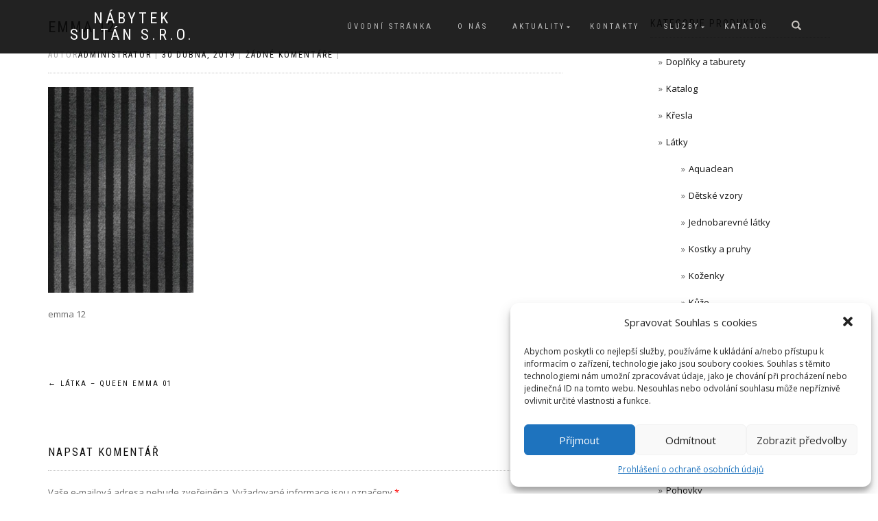

--- FILE ---
content_type: text/html; charset=UTF-8
request_url: https://www.sultan.cz/?attachment_id=1942
body_size: 10416
content:
<!DOCTYPE html>
<html lang="cs"
	prefix="og: https://ogp.me/ns#" >
<head>
<meta charset="UTF-8">
<meta name="viewport" content="width=device-width, initial-scale=1, maximum-scale=1">
<link rel="profile" href="https://gmpg.org/xfn/11">

<title>emma 12 | Nábytek Sultán s.r.o.</title>

		<!-- All in One SEO 4.1.5.3 -->
		<meta name="description" content="emma 12" />
		<meta name="robots" content="max-snippet:-1, max-image-preview:large, max-video-preview:-1" />
		<meta property="og:locale" content="cs_CZ" />
		<meta property="og:site_name" content="Nábytek Sultán s.r.o." />
		<meta property="og:type" content="article" />
		<meta property="og:title" content="emma 12 | Nábytek Sultán s.r.o." />
		<meta property="og:description" content="emma 12" />
		<meta property="og:image" content="https://www.sultan.cz/wp-content/uploads/2019/02/logo.png" />
		<meta property="og:image:secure_url" content="https://www.sultan.cz/wp-content/uploads/2019/02/logo.png" />
		<meta property="og:image:width" content="114" />
		<meta property="og:image:height" content="102" />
		<meta property="article:published_time" content="2019-04-30T19:24:36+00:00" />
		<meta property="article:modified_time" content="2019-04-30T19:24:57+00:00" />
		<meta name="twitter:card" content="summary" />
		<meta name="twitter:domain" content="www.sultan.cz" />
		<meta name="twitter:title" content="emma 12 | Nábytek Sultán s.r.o." />
		<meta name="twitter:description" content="emma 12" />
		<meta name="twitter:image" content="https://www.sultan.cz/wp-content/uploads/2019/02/logo.png" />
		<script type="application/ld+json" class="aioseo-schema">
			{"@context":"https:\/\/schema.org","@graph":[{"@type":"WebSite","@id":"https:\/\/www.sultan.cz\/#website","url":"https:\/\/www.sultan.cz\/","name":"N\u00e1bytek Sult\u00e1n s.r.o.","inLanguage":"cs-CZ","publisher":{"@id":"https:\/\/www.sultan.cz\/#organization"}},{"@type":"Organization","@id":"https:\/\/www.sultan.cz\/#organization","name":"N\u00e1bytek Sult\u00e1n s.r.o.","url":"https:\/\/www.sultan.cz\/"},{"@type":"BreadcrumbList","@id":"https:\/\/www.sultan.cz\/?attachment_id=1942#breadcrumblist","itemListElement":[{"@type":"ListItem","@id":"https:\/\/www.sultan.cz\/#listItem","position":1,"item":{"@type":"WebPage","@id":"https:\/\/www.sultan.cz\/","name":"Home","description":"Vyr\u00e1b\u00edme \u010daloun\u011bn\u00fd n\u00e1bytek na m\u00edru, jsme \u010desk\u00fd v\u00fdrobce s 25-ti letou tradic\u00ed.","url":"https:\/\/www.sultan.cz\/"},"nextItem":"https:\/\/www.sultan.cz\/?attachment_id=1942#listItem"},{"@type":"ListItem","@id":"https:\/\/www.sultan.cz\/?attachment_id=1942#listItem","position":2,"item":{"@type":"WebPage","@id":"https:\/\/www.sultan.cz\/?attachment_id=1942","name":"emma 12","description":"emma 12","url":"https:\/\/www.sultan.cz\/?attachment_id=1942"},"previousItem":"https:\/\/www.sultan.cz\/#listItem"}]},{"@type":"Person","@id":"https:\/\/www.sultan.cz\/author\/administrator\/#author","url":"https:\/\/www.sultan.cz\/author\/administrator\/","name":"administrator"},{"@type":"ItemPage","@id":"https:\/\/www.sultan.cz\/?attachment_id=1942#itempage","url":"https:\/\/www.sultan.cz\/?attachment_id=1942","name":"emma 12 | N\u00e1bytek Sult\u00e1n s.r.o.","description":"emma 12","inLanguage":"cs-CZ","isPartOf":{"@id":"https:\/\/www.sultan.cz\/#website"},"breadcrumb":{"@id":"https:\/\/www.sultan.cz\/?attachment_id=1942#breadcrumblist"},"author":"https:\/\/www.sultan.cz\/author\/administrator\/#author","creator":"https:\/\/www.sultan.cz\/author\/administrator\/#author","datePublished":"2019-04-30T19:24:36+00:00","dateModified":"2019-04-30T19:24:57+00:00"}]}
		</script>
		<script type="text/javascript" >
			window.ga=window.ga||function(){(ga.q=ga.q||[]).push(arguments)};ga.l=+new Date;
			ga('create', "UA-136521937-1", { 'cookieDomain': 'www.sultan.cz' } );
			ga('send', 'pageview');
		</script>
		<script type="text/plain" data-service="google-analytics" data-category="statistics" async src="https://www.google-analytics.com/analytics.js"></script>
		<!-- All in One SEO -->

<link rel='dns-prefetch' href='//s.w.org' />
<link rel="alternate" type="application/rss+xml" title="Nábytek Sultán s.r.o. &raquo; RSS zdroj" href="https://www.sultan.cz/feed/" />
<link rel="alternate" type="application/rss+xml" title="Nábytek Sultán s.r.o. &raquo; RSS komentářů" href="https://www.sultan.cz/comments/feed/" />
<link rel="alternate" type="application/rss+xml" title="Nábytek Sultán s.r.o. &raquo; RSS komentářů pro emma 12" href="https://www.sultan.cz/?attachment_id=1942/feed/" />
		<script type="text/javascript">
			window._wpemojiSettings = {"baseUrl":"https:\/\/s.w.org\/images\/core\/emoji\/13.1.0\/72x72\/","ext":".png","svgUrl":"https:\/\/s.w.org\/images\/core\/emoji\/13.1.0\/svg\/","svgExt":".svg","source":{"concatemoji":"https:\/\/www.sultan.cz\/wp-includes\/js\/wp-emoji-release.min.js?ver=5.8.12"}};
			!function(e,a,t){var n,r,o,i=a.createElement("canvas"),p=i.getContext&&i.getContext("2d");function s(e,t){var a=String.fromCharCode;p.clearRect(0,0,i.width,i.height),p.fillText(a.apply(this,e),0,0);e=i.toDataURL();return p.clearRect(0,0,i.width,i.height),p.fillText(a.apply(this,t),0,0),e===i.toDataURL()}function c(e){var t=a.createElement("script");t.src=e,t.defer=t.type="text/javascript",a.getElementsByTagName("head")[0].appendChild(t)}for(o=Array("flag","emoji"),t.supports={everything:!0,everythingExceptFlag:!0},r=0;r<o.length;r++)t.supports[o[r]]=function(e){if(!p||!p.fillText)return!1;switch(p.textBaseline="top",p.font="600 32px Arial",e){case"flag":return s([127987,65039,8205,9895,65039],[127987,65039,8203,9895,65039])?!1:!s([55356,56826,55356,56819],[55356,56826,8203,55356,56819])&&!s([55356,57332,56128,56423,56128,56418,56128,56421,56128,56430,56128,56423,56128,56447],[55356,57332,8203,56128,56423,8203,56128,56418,8203,56128,56421,8203,56128,56430,8203,56128,56423,8203,56128,56447]);case"emoji":return!s([10084,65039,8205,55357,56613],[10084,65039,8203,55357,56613])}return!1}(o[r]),t.supports.everything=t.supports.everything&&t.supports[o[r]],"flag"!==o[r]&&(t.supports.everythingExceptFlag=t.supports.everythingExceptFlag&&t.supports[o[r]]);t.supports.everythingExceptFlag=t.supports.everythingExceptFlag&&!t.supports.flag,t.DOMReady=!1,t.readyCallback=function(){t.DOMReady=!0},t.supports.everything||(n=function(){t.readyCallback()},a.addEventListener?(a.addEventListener("DOMContentLoaded",n,!1),e.addEventListener("load",n,!1)):(e.attachEvent("onload",n),a.attachEvent("onreadystatechange",function(){"complete"===a.readyState&&t.readyCallback()})),(n=t.source||{}).concatemoji?c(n.concatemoji):n.wpemoji&&n.twemoji&&(c(n.twemoji),c(n.wpemoji)))}(window,document,window._wpemojiSettings);
		</script>
		<style type="text/css">
img.wp-smiley,
img.emoji {
	display: inline !important;
	border: none !important;
	box-shadow: none !important;
	height: 1em !important;
	width: 1em !important;
	margin: 0 .07em !important;
	vertical-align: -0.1em !important;
	background: none !important;
	padding: 0 !important;
}
</style>
	<link rel='stylesheet' id='wp-block-library-css'  href='https://www.sultan.cz/wp-includes/css/dist/block-library/style.min.css?ver=5.8.12' type='text/css' media='all' />
<link rel='stylesheet' id='font-awesome-5-css'  href='https://www.sultan.cz/wp-content/plugins/themeisle-companion/obfx_modules/gutenberg-blocks/assets/fontawesome/css/all.min.css?ver=2.10.8' type='text/css' media='all' />
<link rel='stylesheet' id='font-awesome-4-shims-css'  href='https://www.sultan.cz/wp-content/plugins/themeisle-companion/obfx_modules/gutenberg-blocks/assets/fontawesome/css/v4-shims.min.css?ver=2.10.8' type='text/css' media='all' />
<link rel='stylesheet' id='dashicons-css'  href='https://www.sultan.cz/wp-includes/css/dashicons.min.css?ver=5.8.12' type='text/css' media='all' />
<link rel='stylesheet' id='everest-forms-general-css'  href='https://www.sultan.cz/wp-content/plugins/everest-forms/assets/css/everest-forms.css?ver=1.8.0' type='text/css' media='all' />
<style id='woocommerce-inline-inline-css' type='text/css'>
.woocommerce form .form-row .required { visibility: visible; }
</style>
<link rel='stylesheet' id='cmplz-general-css'  href='https://www.sultan.cz/wp-content/plugins/complianz-gdpr/assets/css/cookieblocker.min.css?ver=6.1.2' type='text/css' media='all' />
<link rel='stylesheet' id='bootstrap-css'  href='https://www.sultan.cz/wp-content/themes/shop-isle/assets/bootstrap/css/bootstrap.min.css?ver=20120208' type='text/css' media='all' />
<link rel='stylesheet' id='magnific-popup-css'  href='https://www.sultan.cz/wp-content/themes/shop-isle/assets/css/vendor/magnific-popup.min.css?ver=20120208' type='text/css' media='all' />
<link rel='stylesheet' id='flexslider-css'  href='https://www.sultan.cz/wp-content/themes/shop-isle/assets/css/vendor/flexslider.min.css?ver=20120208' type='text/css' media='all' />
<link rel='stylesheet' id='owl-carousel-css'  href='https://www.sultan.cz/wp-content/themes/shop-isle/assets/css/vendor/owl.carousel.min.css?ver=2.1.7' type='text/css' media='all' />
<link rel='stylesheet' id='shop-isle-animate-css'  href='https://www.sultan.cz/wp-content/themes/shop-isle/assets/css/vendor/animate.min.css?ver=20120208' type='text/css' media='all' />
<link rel='stylesheet' id='shop-isle-main-style-css'  href='https://www.sultan.cz/wp-content/themes/shop-isle/assets/css/style.css?ver=1.1.51' type='text/css' media='all' />
<link rel='stylesheet' id='shop-isle-style-css'  href='https://www.sultan.cz/wp-content/themes/shop-isle/style.css?ver=1.1.51' type='text/css' media='all' />
<link rel='stylesheet' id='shop-isle-woocommerce-style1-css'  href='https://www.sultan.cz/wp-content/themes/shop-isle/inc/woocommerce/css/woocommerce.css?ver=11' type='text/css' media='all' />
<script type='text/javascript' src='https://www.sultan.cz/wp-includes/js/jquery/jquery.min.js?ver=3.6.0' id='jquery-core-js'></script>
<script type='text/javascript' src='https://www.sultan.cz/wp-includes/js/jquery/jquery-migrate.min.js?ver=3.3.2' id='jquery-migrate-js'></script>
<link rel="https://api.w.org/" href="https://www.sultan.cz/wp-json/" /><link rel="alternate" type="application/json" href="https://www.sultan.cz/wp-json/wp/v2/media/1942" /><link rel="EditURI" type="application/rsd+xml" title="RSD" href="https://www.sultan.cz/xmlrpc.php?rsd" />
<link rel="wlwmanifest" type="application/wlwmanifest+xml" href="https://www.sultan.cz/wp-includes/wlwmanifest.xml" /> 
<meta name="generator" content="WordPress 5.8.12" />
<meta name="generator" content="Everest Forms 1.8.0" />
<meta name="generator" content="WooCommerce 3.5.10" />
<link rel='shortlink' href='https://www.sultan.cz/?p=1942' />
<link rel="alternate" type="application/json+oembed" href="https://www.sultan.cz/wp-json/oembed/1.0/embed?url=https%3A%2F%2Fwww.sultan.cz%2F%3Fattachment_id%3D1942" />
<link rel="alternate" type="text/xml+oembed" href="https://www.sultan.cz/wp-json/oembed/1.0/embed?url=https%3A%2F%2Fwww.sultan.cz%2F%3Fattachment_id%3D1942&#038;format=xml" />
<!-- Enter your scripts here --><style>.cmplz-hidden{display:none!important;}</style><style id="shop_isle_customizr_pallete" type="text/css">.shop_isle_footer_sidebar, .woocommerce-Tabs-panel { background-color: #ffffff; }.module.module-video { padding: 130px 0px; }.shop_isle_header_title h1 a, .shop_isle_header_title h2 a { color: #ffffff; }</style>	<noscript><style>.woocommerce-product-gallery{ opacity: 1 !important; }</style></noscript>
	<style type="text/css" id="custom-background-css">
body.custom-background { background-color: #ffffff; }
</style>
	<link rel="icon" href="https://www.sultan.cz/wp-content/uploads/2019/02/cropped-logo-32x32.png" sizes="32x32" />
<link rel="icon" href="https://www.sultan.cz/wp-content/uploads/2019/02/cropped-logo-192x192.png" sizes="192x192" />
<link rel="apple-touch-icon" href="https://www.sultan.cz/wp-content/uploads/2019/02/cropped-logo-180x180.png" />
<meta name="msapplication-TileImage" content="https://www.sultan.cz/wp-content/uploads/2019/02/cropped-logo-270x270.png" />
	<!-- Google Tag Manager -->
<script>(function(w,d,s,l,i){w[l]=w[l]||[];w[l].push({'gtm.start':
new Date().getTime(),event:'gtm.js'});var f=d.getElementsByTagName(s)[0],
j=d.createElement(s),dl=l!='dataLayer'?'&l='+l:'';j.async=true;j.src=
'https://www.googletagmanager.com/gtm.js?id='+i+dl;f.parentNode.insertBefore(j,f);
})(window,document,'script','dataLayer','GTM-MQD7MH4');</script>
<!-- End Google Tag Manager -->
</head>
<body data-ocssl='1' data-cmplz=1 class="attachment attachment-template-default single single-attachment postid-1942 attachmentid-1942 attachment-png custom-background everest-forms-no-js woocommerce-no-js woocommerce-active">
	<!-- Google Tag Manager (noscript) -->
<noscript><iframe src="https://www.googletagmanager.com/ns.html?id=GTM-MQD7MH4"
height="0" width="0" style="display:none;visibility:hidden"></iframe></noscript>
<!-- End Google Tag Manager (noscript) -->

	
	<!-- Preloader -->
	
	<header class="header ">
			<!-- Navigation start -->
		<nav class="navbar navbar-custom navbar-fixed-top " role="navigation">

		<div class="container">
		<div class="header-container">

		<div class="navbar-header">
		<div class="shop_isle_header_title"><div class="shop-isle-header-title-inner"><p class="site-title"><a href="https://www.sultan.cz/" title="Nábytek Sultán s.r.o." rel="home">Nábytek Sultán s.r.o.</a></p><p class="site-description"><a href="https://www.sultan.cz/" title="" rel="home"></a></p></div></div>
						<div type="button" class="navbar-toggle" data-toggle="collapse" data-target="#custom-collapse">
							<span class="sr-only">Přepnout navigaci</span>
							<span class="icon-bar"></span>
							<span class="icon-bar"></span>
							<span class="icon-bar"></span>
						</div>
					</div>

					<div class="header-menu-wrap">
						<div class="collapse navbar-collapse" id="custom-collapse">

							<ul id="menu-hlavni-menu" class="nav navbar-nav navbar-right"><li id="menu-item-18" class="menu-item menu-item-type-custom menu-item-object-custom menu-item-home menu-item-18"><a href="https://www.sultan.cz">Úvodní stránka</a></li>
<li id="menu-item-67" class="menu-item menu-item-type-post_type menu-item-object-page menu-item-67"><a href="https://www.sultan.cz/o-nas/">O nás</a></li>
<li id="menu-item-79" class="menu-item menu-item-type-post_type menu-item-object-page menu-item-has-children menu-item-79"><a href="https://www.sultan.cz/aktuality/">Aktuality</a>
<ul class="sub-menu">
	<li id="menu-item-296" class="menu-item menu-item-type-post_type menu-item-object-page menu-item-296"><a href="https://www.sultan.cz/aktuality/slevy/">Slevy</a></li>
</ul>
</li>
<li id="menu-item-88" class="menu-item menu-item-type-post_type menu-item-object-page menu-item-88"><a href="https://www.sultan.cz/kontakty/">Kontakty</a></li>
<li id="menu-item-97" class="menu-item menu-item-type-post_type menu-item-object-page menu-item-has-children menu-item-97"><a href="https://www.sultan.cz/sluzby/">Služby</a>
<ul class="sub-menu">
	<li id="menu-item-100" class="menu-item menu-item-type-post_type menu-item-object-page menu-item-100"><a href="https://www.sultan.cz/sluzby/na-zakazku/">Na zakázku</a></li>
	<li id="menu-item-99" class="menu-item menu-item-type-post_type menu-item-object-page menu-item-99"><a href="https://www.sultan.cz/sluzby/interiery/">Interiéry</a></li>
	<li id="menu-item-98" class="menu-item menu-item-type-post_type menu-item-object-page menu-item-98"><a href="https://www.sultan.cz/sluzby/precalouneni/">Přečalounění</a></li>
</ul>
</li>
<li id="menu-item-103" class="menu-item menu-item-type-post_type menu-item-object-page menu-item-103"><a href="https://www.sultan.cz/katalog/">Katalog</a></li>
</ul>
						</div>
					</div>

											<div class="navbar-cart">

							<div class="header-search">
								<div class="glyphicon glyphicon-search header-search-button"></div>
								<div class="header-search-input">
									<form role="search" method="get" class="woocommerce-product-search" action="https://www.sultan.cz/">
										<input type="search" class="search-field" placeholder="Hledat produkty&hellip;" value="" name="s" title="Vyhledávání:" />
										<input type="submit" value="Hledat" />
										<input type="hidden" name="post_type" value="product" />
									</form>
								</div>
							</div>

															<div class="navbar-cart-inner">
									<a href="https://www.sultan.cz" title="Zobrazit nákupní košík" class="cart-contents">
										<span class="icon-basket"></span>
										<span class="cart-item-number">0</span>
									</a>
																	</div>
							
						</div>
					
				</div>
			</div>

		</nav>
		<!-- Navigation end -->
		
	
	</header>

<!-- Wrapper start -->
<div class="main">

	<!-- Post single start -->
	<section class="page-module-content module">
		<div class="container">

			<div class="row">

				<!-- Content column start -->
				<div class="col-sm-8 shop-isle-page-content">

					
								<div class="post-header font-alt">
			<h2 class="post-title entry-title">
				<a href="https://www.sultan.cz/?attachment_id=1942" rel="bookmark">emma 12</a>
			</h2>
		</div>

				<div class="post-header font-alt">
			<div class="post-meta">Autor<a href="https://www.sultan.cz/author/administrator/" class="author vcard"><span class="fn">administrator</span></a> | <a href="https://www.sultan.cz/2019/04/30/" rel="bookmark"><time class="entry-date published updated date" datetime="2019-04-30T19:24:36+00:00">30 dubna, 2019</time></a> | <a href="https://www.sultan.cz/?attachment_id=1942#respond">Žádné komentáře</a> | </div>
		</div>
				<div class="post-entry entry-content">
		<p class="attachment"><a href='https://www.sultan.cz/wp-content/uploads/2019/04/emma12.png'><img width="212" height="300" src="https://www.sultan.cz/wp-content/uploads/2019/04/emma12-212x300.png" class="attachment-medium size-medium" alt="emma 12" loading="lazy" srcset="https://www.sultan.cz/wp-content/uploads/2019/04/emma12-212x300.png 212w, https://www.sultan.cz/wp-content/uploads/2019/04/emma12.png 424w" sizes="(max-width: 212px) 100vw, 212px" /></a></p>
<p>emma 12</p>
		</div><!-- .entry-content -->

		
		
	<nav class="navigation post-navigation" role="navigation" aria-label="Příspěvky">
		<h2 class="screen-reader-text">Navigace pro příspěvek</h2>
		<div class="nav-links"><div class="nav-previous"><a href="https://www.sultan.cz/produkt/latka-queen-emma-01/" rel="prev"><span class="meta-nav">&larr;</span>&nbsp;Látka &#8211; Queen emma 01</a></div></div>
	</nav>
<div id="comments" class="comments-area">

	
	
		<div id="respond" class="comment-respond">
		<h3 id="reply-title" class="comment-reply-title">Napsat komentář <small><a rel="nofollow" id="cancel-comment-reply-link" href="/?attachment_id=1942#respond" style="display:none;">Zrušit odpověď na komentář</a></small></h3><form action="https://www.sultan.cz/wp-comments-post.php" method="post" id="commentform" class="comment-form" novalidate><p class="comment-notes"><span id="email-notes">Vaše e-mailová adresa nebude zveřejněna.</span> Vyžadované informace jsou označeny <span class="required">*</span></p><p class="comment-form-comment"><label for="comment">Komentář</label> <textarea id="comment" name="comment" cols="45" rows="8" maxlength="65525" required="required"></textarea></p><p class="comment-form-author"><label for="author">Jméno <span class="required">*</span></label> <input id="author" name="author" type="text" value="" size="30" maxlength="245" required='required' /></p>
<p class="comment-form-email"><label for="email">E-mail <span class="required">*</span></label> <input id="email" name="email" type="email" value="" size="30" maxlength="100" aria-describedby="email-notes" required='required' /></p>
<p class="comment-form-url"><label for="url">Webová stránka</label> <input id="url" name="url" type="url" value="" size="30" maxlength="200" /></p>
<p class="form-submit"><input name="submit" type="submit" id="submit" class="submit" value="Odeslat komentář" /> <input type='hidden' name='comment_post_ID' value='1942' id='comment_post_ID' />
<input type='hidden' name='comment_parent' id='comment_parent' value='0' />
</p></form>	</div><!-- #respond -->
	
</div><!-- #comments -->

					
				</div>
				<!-- Content column end -->

				<!-- Sidebar column start -->
				<div class="col-xs-12 col-sm-4 col-md-3 col-md-offset-1 sidebar">

					
<aside id="secondary" class="widget-area" role="complementary">
	<div id="woocommerce_product_categories-3" class="widget woocommerce widget_product_categories"><h3 class="widget-title">Kategorie produktu</h3><ul class="product-categories"><li class="cat-item cat-item-29"><a href="https://www.sultan.cz/kategorie-produktu/doplnky-taburety/">Doplňky a taburety</a></li>
<li class="cat-item cat-item-32"><a href="https://www.sultan.cz/kategorie-produktu/katalog/">Katalog</a></li>
<li class="cat-item cat-item-26"><a href="https://www.sultan.cz/kategorie-produktu/kresla/">Křesla</a></li>
<li class="cat-item cat-item-30 cat-parent"><a href="https://www.sultan.cz/kategorie-produktu/latky/">Látky</a><ul class='children'>
<li class="cat-item cat-item-57"><a href="https://www.sultan.cz/kategorie-produktu/latky/aquaclean/">Aquaclean</a></li>
<li class="cat-item cat-item-54"><a href="https://www.sultan.cz/kategorie-produktu/latky/detske-vzory/">Dětské vzory</a></li>
<li class="cat-item cat-item-50"><a href="https://www.sultan.cz/kategorie-produktu/latky/jednobarevne-latky/">Jednobarevné látky</a></li>
<li class="cat-item cat-item-52"><a href="https://www.sultan.cz/kategorie-produktu/latky/kostky-a-pruhy/">Kostky a pruhy</a></li>
<li class="cat-item cat-item-55"><a href="https://www.sultan.cz/kategorie-produktu/latky/kozenky/">Koženky</a></li>
<li class="cat-item cat-item-56"><a href="https://www.sultan.cz/kategorie-produktu/latky/kuze/">Kůže</a></li>
<li class="cat-item cat-item-51"><a href="https://www.sultan.cz/kategorie-produktu/latky/kvetovane-vzory/">Květované vzory</a></li>
<li class="cat-item cat-item-53"><a href="https://www.sultan.cz/kategorie-produktu/latky/potisky/">Potisky</a></li>
<li class="cat-item cat-item-49"><a href="https://www.sultan.cz/kategorie-produktu/latky/vzorovane-latky/">Vzorované látky</a></li>
</ul>
</li>
<li class="cat-item cat-item-28"><a href="https://www.sultan.cz/kategorie-produktu/lenosky/">Lenošky</a></li>
<li class="cat-item cat-item-81"><a href="https://www.sultan.cz/kategorie-produktu/na-zakazku/">na zakázku</a></li>
<li class="cat-item cat-item-15"><a href="https://www.sultan.cz/kategorie-produktu/nezarazene/">Nezařazené</a></li>
<li class="cat-item cat-item-25"><a href="https://www.sultan.cz/kategorie-produktu/pohovky/">Pohovky</a></li>
<li class="cat-item cat-item-21"><a href="https://www.sultan.cz/kategorie-produktu/pro-deti/">Pro děti</a></li>
<li class="cat-item cat-item-20"><a href="https://www.sultan.cz/kategorie-produktu/rohove-sedacky/">Rohové sedačky</a></li>
<li class="cat-item cat-item-44"><a href="https://www.sultan.cz/kategorie-produktu/sedaci-soupravy/">Sedací soupravy</a></li>
<li class="cat-item cat-item-22"><a href="https://www.sultan.cz/kategorie-produktu/usak/">Ušák</a></li>
<li class="cat-item cat-item-82"><a href="https://www.sultan.cz/kategorie-produktu/zbozi-skladem/">zboží skladem</a></li>
</ul></div></aside><!-- #secondary -->

				</div>
				<!-- Sidebar column end -->

			</div><!-- .row -->

		</div>
	</section>
	<!-- Post single end -->

	
	</div><div class="bottom-page-wrap">		<!-- Widgets start -->

		
		<div class="module-small bg-dark shop_isle_footer_sidebar">
			<div class="container">
				<div class="row">

											<div class="col-sm-6 col-md-3 footer-sidebar-wrap">
							<div id="nav_menu-4" class="widget widget_nav_menu"><h3 class="widget-title">Rychlé odkazy</h3><div class="menu-zapati-container"><ul id="menu-zapati" class="menu"><li id="menu-item-197" class="menu-item menu-item-type-post_type menu-item-object-page menu-item-197"><a href="https://www.sultan.cz/aktuality/slevy/">Slevy</a></li>
<li id="menu-item-315" class="menu-item menu-item-type-post_type menu-item-object-page menu-item-315"><a href="https://www.sultan.cz/jak-nakupovat/">Jak nakupovat</a></li>
<li id="menu-item-668" class="menu-item menu-item-type-post_type menu-item-object-page menu-item-668"><a href="https://www.sultan.cz/typy-rozkladu/">Typy rozkladu</a></li>
<li id="menu-item-115" class="menu-item menu-item-type-post_type menu-item-object-page menu-item-115"><a href="https://www.sultan.cz/kontakty/">Kontakty</a></li>
<li id="menu-item-1412" class="menu-item menu-item-type-post_type menu-item-object-page menu-item-1412"><a href="https://www.sultan.cz/cookies/">Cookies</a></li>
</ul></div></div>						</div>
										<!-- Widgets end -->

										<!-- Widgets end -->

											<div class="col-sm-6 col-md-3 footer-sidebar-wrap">
							<div id="nav_menu-8" class="widget widget_nav_menu"><h3 class="widget-title">Kontaktujte nás</h3><div class="menu-zapati-vpravo-container"><ul id="menu-zapati-vpravo" class="menu"><li id="menu-item-320" class="menu-item menu-item-type-custom menu-item-object-custom menu-item-320"><a href="/kontakty#kontaktni-formular">Kontaktní formulář</a></li>
<li id="menu-item-324" class="menu-item menu-item-type-custom menu-item-object-custom menu-item-324"><a href="/">Tel.: 702 157 680</a></li>
<li id="menu-item-321" class="menu-item menu-item-type-custom menu-item-object-custom menu-item-321"><a href="mailto:sultan@sultan.cz">sultan@sultan.cz</a></li>
</ul></div></div>						</div>
										<!-- Widgets end -->


											<div class="col-sm-6 col-md-3 footer-sidebar-wrap">
							<div id="text-3" class="widget widget_text"><h3 class="widget-title">Nábytek Sultán</h3>			<div class="textwidget"><ul>
<li>Český výrobce</li>
<li>v Sudoměřicích u Tábora</li>
<li>Více než 30 let na trhu</li>
<li>Záruka na kostru 10 let</li>
</ul>
<p>&nbsp;</p>
</div>
		</div>						</div>
										<!-- Widgets end -->

				</div><!-- .row -->
			</div>
		</div>

	
		<div style="display: none"></div>		<!-- Footer start -->
		<footer class="footer bg-dark">
			<!-- Divider -->
			<hr class="divider-d">
			<!-- Divider -->
			<div class="container">

				<div class="row">

					<div class="col-sm-6"><p class="copyright font-alt">Nábytek Sultán s.r.o.</p><p class="shop-isle-poweredby-box"><a class="shop-isle-poweredby" href="http://themeisle.com/themes/shop-isle/" rel="nofollow">ShopIsle </a>Za podpory<a class="shop-isle-poweredby" href="http://wordpress.org/" rel="nofollow"> WordPress</a></p></div><div class="col-sm-6"><div class="footer-social-links"><a href="https://www.facebook.com/sultansro" target="_blank"><span class="social_facebook"></span></a></div></div>				</div><!-- .row -->

			</div>
		</footer>
		<!-- Footer end -->
		</div><!-- .bottom-page-wrap -->
	</div>
	<!-- Wrapper end -->
	<!-- Scroll-up -->
	<div class="scroll-up">
		<a href="#totop"><i class="arrow_carrot-2up"></i></a>
	</div>

	
<!-- Enter your scripts here -->
<!-- Consent Management powered by Complianz | GDPR/CCPA Cookie Consent https://wordpress.org/plugins/complianz-gdpr -->
<div id="cmplz-cookiebanner-container"><div class="cmplz-cookiebanner cmplz-hidden banner-1 optin cmplz-bottom-right cmplz-categories-type-view-preferences" aria-modal="true" data-nosnippet="true" role="dialog" aria-live="polite" aria-labelledby="cmplz-header-1-optin" aria-describedby="cmplz-message-1-optin">
	<div class="cmplz-header">
		<div class="cmplz-logo"></div>
		<div class="cmplz-title" id="cmplz-header-1-optin">Spravovat Souhlas s cookies</div>
		<a class="cmplz-close" tabindex="0" role="button">
			<svg aria-hidden="true" focusable="false" data-prefix="fas" data-icon="times" class="svg-inline--fa fa-times fa-w-11" role="img" xmlns="https://www.w3.org/2000/svg" viewBox="0 0 352 512"><path fill="currentColor" d="M242.72 256l100.07-100.07c12.28-12.28 12.28-32.19 0-44.48l-22.24-22.24c-12.28-12.28-32.19-12.28-44.48 0L176 189.28 75.93 89.21c-12.28-12.28-32.19-12.28-44.48 0L9.21 111.45c-12.28 12.28-12.28 32.19 0 44.48L109.28 256 9.21 356.07c-12.28 12.28-12.28 32.19 0 44.48l22.24 22.24c12.28 12.28 32.2 12.28 44.48 0L176 322.72l100.07 100.07c12.28 12.28 32.2 12.28 44.48 0l22.24-22.24c12.28-12.28 12.28-32.19 0-44.48L242.72 256z"></path></svg>
		</a>
	</div>

		<div class="cmplz-divider cmplz-divider-header"></div>
		<div class="cmplz-body">
			<div class="cmplz-message" id="cmplz-message-1-optin">Abychom poskytli co nejlepší služby, používáme k ukládání a/nebo přístupu k informacím o zařízení, technologie jako jsou soubory cookies. Souhlas s těmito technologiemi nám umožní zpracovávat údaje, jako je chování při procházení nebo jedinečná ID na tomto webu. Nesouhlas nebo odvolání souhlasu může nepříznivě ovlivnit určité vlastnosti a funkce.</div>
			<!-- categories start -->
			<div class="cmplz-categories">
				<details class="cmplz-category cmplz-functional" >
					<summary>
						<span class="cmplz-category-header">
							<span class="cmplz-category-title">Funkční</span>
							<span class='cmplz-always-active'>
								<span class="cmplz-banner-checkbox">
									<input type="checkbox"
										   aria-checked="true"
										   id="cmplz-functional-optin"
										   data-category="cmplz_functional"
										   class="cmplz-consent-checkbox cmplz-functional"
										   size="40"
										   value="1"/>
									<label class="cmplz-label" for="cmplz-functional-optin" tabindex="0"><span>Funkční</span></label>
								</span>
								Vždy aktivní							</span>
							<span class="cmplz-icon cmplz-open"></span>
						</span>
					</summary>
					<div class="cmplz-description">
						<span class="cmplz-description-functional">Technické uložení nebo přístup je nezbytně nutný pro legitimní účel umožnění použití konkrétní služby, kterou si odběratel nebo uživatel výslovně vyžádal, nebo pouze za účelem provedení přenosu sdělení prostřednictvím sítě elektronických komunikací.</span>
					</div>
				</details>

				<details class="cmplz-category cmplz-preferences" >
					<summary>
						<span class="cmplz-category-header">
							<span class="cmplz-category-title">Předvolby</span>
							<span class="cmplz-banner-checkbox">
								<input type="checkbox"
									   id="cmplz-preferences-optin"
									   data-category="cmplz_preferences"
									   class="cmplz-consent-checkbox cmplz-preferences"
									   size="40"
									   value="1"/>
								<label class="cmplz-label" for="cmplz-preferences-optin" tabindex="0"><span>Předvolby</span></label>
							</span>
							<span class="cmplz-icon cmplz-open"></span>
						</span>
					</summary>
					<div class="cmplz-description">
						<span class="cmplz-description-preferences">Technické uložení nebo přístup je nezbytný pro legitimní účel ukládání preferencí, které nejsou požadovány odběratelem nebo uživatelem.</span>
					</div>
				</details>

				<details class="cmplz-category cmplz-statistics" >
					<summary>
						<span class="cmplz-category-header">
							<span class="cmplz-category-title">Statistiky</span>
							<span class="cmplz-banner-checkbox">
								<input type="checkbox"
									   id="cmplz-statistics-optin"
									   data-category="cmplz_statistics"
									   class="cmplz-consent-checkbox cmplz-statistics"
									   size="40"
									   value="1"/>
								<label class="cmplz-label" for="cmplz-statistics-optin" tabindex="0"><span>Statistiky</span></label>
							</span>
							<span class="cmplz-icon cmplz-open"></span>
						</span>
					</summary>
					<div class="cmplz-description">
						<span class="cmplz-description-statistics">Technické uložení nebo přístup, který se používá výhradně pro statistické účely.</span>
						<span class="cmplz-description-statistics-anonymous">Technické uložení nebo přístup, který se používá výhradně pro anonymní statistické účely. Bez předvolání, dobrovolného plnění ze strany vašeho Poskytovatele internetových služeb nebo dalších záznamů od třetí strany nelze informace, uložené nebo získané pouze pro tento účel, obvykle použít k vaší identifikaci.</span>
					</div>
				</details>
				<details class="cmplz-category cmplz-marketing" >
					<summary>
						<span class="cmplz-category-header">
							<span class="cmplz-category-title">Marketing</span>
								<span class="cmplz-banner-checkbox">
									<input type="checkbox"
										   id="cmplz-marketing-optin"
										   data-category="cmplz_marketing"
										   class="cmplz-consent-checkbox cmplz-marketing"
										   size="40"
										   value="1"/>
									<label class="cmplz-label" for="cmplz-marketing-optin" tabindex="0"><span>Marketing</span></label>
								</span>
							<span class="cmplz-icon cmplz-open"></span>
						</span>
					</summary>
					<div class="cmplz-description">
						<span class="cmplz-description-marketing">Technické uložení nebo přístup je nutný k vytvoření uživatelských profilů za účelem zasílání reklamy nebo sledování uživatele na webových stránkách nebo několika webových stránkách pro podobné marketingové účely.</span>
					</div>
				</details>
			</div><!-- categories end -->
					</div>

		<div class="cmplz-links cmplz-information">
			<a class="cmplz-link cmplz-manage-options cookie-statement" href="#" data-relative_url="#cmplz-manage-consent-container">Spravovat možnosti</a>
			<a class="cmplz-link cmplz-manage-third-parties cookie-statement" href="#" data-relative_url="#cmplz-cookies-overview">Spravovat služby</a>
			<a class="cmplz-link cmplz-manage-vendors tcf cookie-statement" href="#" data-relative_url="#cmplz-tcf-wrapper">Spravovat dodavatele</a>
			<a class="cmplz-link cmplz-external cmplz-read-more-purposes tcf" target="_blank" rel="noopener noreferrer nofollow" href="https://cookiedatabase.org/tcf/purposes/">Přečtěte si více o těchto účelech</a>
					</div>

	<div class="cmplz-divider cmplz-footer"></div>

	<div class="cmplz-buttons">
		<button class="cmplz-btn cmplz-accept">Příjmout</button>
		<button class="cmplz-btn cmplz-deny">Odmítnout</button>
		<button class="cmplz-btn cmplz-view-preferences">Zobrazit předvolby</button>
		<button class="cmplz-btn cmplz-save-preferences">Uložit předvolby</button>
		<a class="cmplz-btn cmplz-manage-options tcf cookie-statement" href="#" data-relative_url="#cmplz-manage-consent-container">Zobrazit předvolby</a>
			</div>

	<div class="cmplz-links cmplz-documents">
		<a class="cmplz-link cookie-statement" href="#" data-relative_url="">{title}</a>
		<a class="cmplz-link privacy-statement" href="#" data-relative_url="">{title}</a>
		<a class="cmplz-link impressum" href="#" data-relative_url="">{title}</a>
			</div>

</div>


</div>
					<div id="cmplz-manage-consent" data-nosnippet="true"><button class="cmplz-btn cmplz-hidden cmplz-manage-consent manage-consent-1">Spravovat souhlas</button>

</div>	<script type="text/javascript">
		var c = document.body.className;
		c = c.replace( /everest-forms-no-js/, 'everest-forms-js' );
		document.body.className = c;
	</script>
		<script type="text/javascript">
		var c = document.body.className;
		c = c.replace(/woocommerce-no-js/, 'woocommerce-js');
		document.body.className = c;
	</script>
	<script type='text/javascript' src='https://www.sultan.cz/wp-content/plugins/woocommerce/assets/js/jquery-blockui/jquery.blockUI.min.js?ver=2.70' id='jquery-blockui-js'></script>
<script type='text/javascript' src='https://www.sultan.cz/wp-content/plugins/woocommerce/assets/js/js-cookie/js.cookie.min.js?ver=2.1.4' id='js-cookie-js'></script>
<script type='text/javascript' id='woocommerce-js-extra'>
/* <![CDATA[ */
var woocommerce_params = {"ajax_url":"\/wp-admin\/admin-ajax.php","wc_ajax_url":"\/?wc-ajax=%%endpoint%%"};
/* ]]> */
</script>
<script type='text/javascript' src='https://www.sultan.cz/wp-content/plugins/woocommerce/assets/js/frontend/woocommerce.min.js?ver=3.5.10' id='woocommerce-js'></script>
<script type='text/javascript' id='wc-cart-fragments-js-extra'>
/* <![CDATA[ */
var wc_cart_fragments_params = {"ajax_url":"\/wp-admin\/admin-ajax.php","wc_ajax_url":"\/?wc-ajax=%%endpoint%%","cart_hash_key":"wc_cart_hash_3a1ead1eb141daed7c41263cfb06d282","fragment_name":"wc_fragments_3a1ead1eb141daed7c41263cfb06d282"};
/* ]]> */
</script>
<script type='text/javascript' src='https://www.sultan.cz/wp-content/plugins/woocommerce/assets/js/frontend/cart-fragments.min.js?ver=3.5.10' id='wc-cart-fragments-js'></script>
<script type='text/javascript' src='https://www.sultan.cz/wp-content/themes/shop-isle/assets/bootstrap/js/bootstrap.min.js?ver=20120208' id='bootstrap-js-js'></script>
<script type='text/javascript' src='https://www.sultan.cz/wp-content/themes/shop-isle/assets/js/vendor/jquery.mb.YTPlayer.min.js?ver=20120208' id='jquery-mb-YTPlayer-js'></script>
<script type='text/javascript' src='https://www.sultan.cz/wp-content/themes/shop-isle/assets/js/vendor/jqBootstrapValidation.min.js?ver=20120208' id='jqBootstrapValidation-js'></script>
<script type='text/javascript' src='https://www.sultan.cz/wp-content/plugins/woocommerce/assets/js/flexslider/jquery.flexslider.min.js?ver=2.7.2' id='flexslider-js'></script>
<script type='text/javascript' src='https://www.sultan.cz/wp-content/themes/shop-isle/assets/js/vendor/jquery.magnific-popup.min.js?ver=20120208' id='magnific-popup-js'></script>
<script type='text/javascript' src='https://www.sultan.cz/wp-content/themes/shop-isle/assets/js/vendor/jquery.fitvids.min.js?ver=20120208' id='fitvids-js'></script>
<script type='text/javascript' src='https://www.sultan.cz/wp-content/themes/shop-isle/assets/js/vendor/smoothscroll.min.js?ver=20120208' id='smoothscroll-js'></script>
<script type='text/javascript' src='https://www.sultan.cz/wp-content/themes/shop-isle/assets/js/vendor/owl.carousel.min.js?ver=2.1.8' id='owl-carousel-js-js'></script>
<script type='text/javascript' src='https://www.sultan.cz/wp-content/themes/shop-isle/assets/js/custom.js?ver=20180411' id='shop-isle-custom-js'></script>
<script type='text/javascript' src='https://www.sultan.cz/wp-content/themes/shop-isle/js/navigation.min.js?ver=20120208' id='shop-isle-navigation-js'></script>
<script type='text/javascript' src='https://www.sultan.cz/wp-content/themes/shop-isle/js/skip-link-focus-fix.min.js?ver=20130118' id='shop-isle-skip-link-focus-fix-js'></script>
<script type='text/javascript' id='cmplz-cookiebanner-js-extra'>
/* <![CDATA[ */
var complianz = {"prefix":"cmplz_","user_banner_id":"1","set_cookies":[],"block_ajax_content":"","banner_version":"11","version":"6.1.2","store_consent":"","do_not_track":"","consenttype":"optin","region":"eu","geoip":"","dismiss_timeout":"","disable_cookiebanner":"","soft_cookiewall":"","dismiss_on_scroll":"","cookie_expiry":"365","url":"https:\/\/www.sultan.cz\/wp-json\/complianz\/v1\/","locale":"lang=cs&locale=cs_CZ","set_cookies_on_root":"","cookie_domain":"","current_policy_id":"14","cookie_path":"\/","tcf_active":"","placeholdertext":"Klepnut\u00edm p\u0159ijm\u011bte marketingov\u00e9 soubory cookie a povolte tento obsah","css_file":"https:\/\/www.sultan.cz\/wp-content\/uploads\/complianz\/css\/banner-{banner_id}-{type}.css?v=11","page_links":{"eu":{"cookie-statement":{"title":"","url":"https:\/\/www.sultan.cz\/?attachment_id=1942"},"privacy-statement":{"title":"Prohl\u00e1\u0161en\u00ed o ochran\u011b osobn\u00edch \u00fadaj\u016f","url":"https:\/\/www.sultan.cz\/cookies\/"}}},"tm_categories":"","forceEnableStats":"","preview":"","clean_cookies":""};
/* ]]> */
</script>
<script defer type='text/javascript' src='https://www.sultan.cz/wp-content/plugins/complianz-gdpr/cookiebanner/js/complianz.min.js?ver=6.1.2' id='cmplz-cookiebanner-js'></script>
<script type='text/javascript' src='https://www.sultan.cz/wp-includes/js/wp-embed.min.js?ver=5.8.12' id='wp-embed-js'></script>
<style id="shop_isle_footer_css" type="text/css">
		.wr-megamenu-container.bg-tr {
			background: transparent !important;
		}
		.wr-megamenu-container ul.wr-mega-menu ul.sub-menu,
		.wr-megamenu-inner {
		    background: rgba(10, 10, 10, .9) !important;
		    color: #fff !important;
		}
		
		@media (max-width: 768px) {
			.navbar-fixed-top .navbar-collapse {
				background: rgba(10, 10, 10, .9) !important;
			}
		}
	</style>
</body>
</html>
